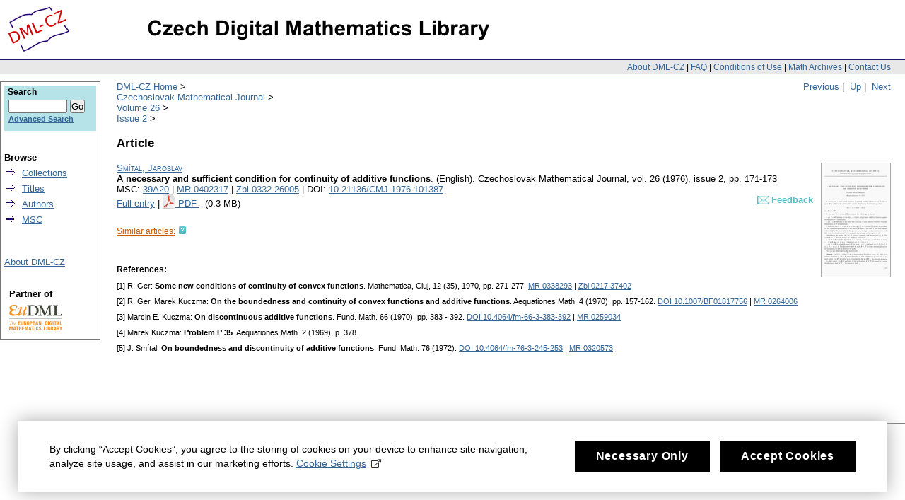

--- FILE ---
content_type: text/html;charset=utf-8
request_url: https://dml.cz/handle/10338.dmlcz/101387
body_size: 4263
content:
<?xml version="1.0" encoding="UTF-8"?>
<!DOCTYPE html PUBLIC "-//W3C//DTD XHTML 1.0 Strict//EN" "http://www.w3.org/TR/xhtml1/DTD/xhtml1-strict.dtd">
<html xmlns:xlink="http://www.w3.org/TR/xlink/" xmlns:mods="http://www.loc.gov/mods/v3" xmlns:dim="http://www.dspace.org/xmlns/dspace/dim" xmlns:dc="http://purl.org/dc/elements/1.1/" xmlns:mets="http://www.loc.gov/METS/" xmlns:dri="http://di.tamu.edu/DRI/1.0/" xmlns:i18n="http://apache.org/cocoon/i18n/2.1">
<head>
<script src="https://www.googletagmanager.com/gtag/js?id=G-EJNHJ740VQ" async="" class="mc-analytics" type="text/plain"> </script>
<script class="mc-analytics" type="text/plain">
							  window.dataLayer = window.dataLayer || [];
								function gtag(){dataLayer.push(arguments);}
								gtag('js', new Date());

								gtag('config', 'G-EJNHJ740VQ');

								gtag('event', 'object-view', { 'event_category' : 'object_page_view', 'event_label': '100001_116840_116842_101387' });</script>
<meta content="jkSQOhfQqX3lS251yJ0TcX_qlDNdCERsGWu8vRgXr_4" name="google-site-verification" />
<meta content="B6329BFF43A67338D0E5D8E81FC2EA8A" name="msvalidate.01" />
<meta content="text/html; charset=UTF-8" http-equiv="Content-Type" />
<link type="text/css" rel="stylesheet" media="screen" href="/themes/DML/style.css" />
<script type="text/javascript" src="/themes/DML/utility.js">&nbsp;</script>
<script type="text/javascript" src="/themes/DML/email.js">&nbsp;</script>
<script type="text/javascript">
				function tFocus(element)
				{	
					if (element.value == ' ')
					{ element.value='';}
				}
				
				function tSubmit(form)
				{
					var defaultedElements = document.getElementsByTagName("textarea");
				
					for (var i=0; i != defaultedElements.length; i++){
					
						if (defaultedElements[i].value == ' ')
						{
							defaultedElements[i].value='';
						}
					}
				}
            </script>
<title>DML-CZ - Czech Digital Mathematics Library: A necessary and sufficient condition for continuity of additive functions</title>
<meta name="citation_journal_title" content="Czechoslovak Mathematical Journal" />
<meta name="citation_publisher" content="Institute of Mathematics, Academy of Sciences of the Czech Republic" />
<meta name="citation_author" content="Smítal, Jaroslav" />
<meta name="citation_title" content="A necessary and sufficient condition for continuity of additive functions" />
<meta name="citation_year" content="1976" />
<meta name="citation_volume" content="26" />
<meta name="citation_issue" content="2" />
<meta name="citation_firstpage" content="171" />
<meta name="citation_lastpage" content="173" />
<meta name="citation_issn" content="0011-4642 (print)" />
<meta name="citation_language" content="eng" />
<meta name="citation_id" content="101387" />
<meta name="citation_zbl" content="Zbl 0332.26005" />
<meta name="citation_mr" content="MR0402317" />
<meta name="citation_hdl" content="hdl:10338.dmlcz/101387" />
<meta name="citation_pdf_url" content="http://dml.cz/bitstream/handle/10338.dmlcz/101387/CzechMathJ_26-1976-2_2.pdf" />
<meta name="dc.Contributors" content="Smítal, Jaroslav" />
<meta name="dc.Title" content="A necessary and sufficient condition for continuity of additive functions" />
<meta name="dc.Indentifier" content="hdl:10338.dmlcz/101387" />
<script>
				var _paq = window._paq = window._paq || [];
				/* tracker methods like "setCustomDimension" should be called before "trackPageView" */
				_paq.push(['disableCookies']); // měření bez cookies, není potřeba opt-in
				_paq.push(['trackPageView']);
				_paq.push(['enableLinkTracking']);
				(function() {
				var u="//analytics.ics.muni.cz/";
				_paq.push(['setTrackerUrl', u+'matomo.php']);
				_paq.push(['setSiteId', '632']);
				var d=document, g=d.createElement('script'), s=d.getElementsByTagName('script')[0];
				g.async=true; g.src=u+'matomo.js'; s.parentNode.insertBefore(g,s);
				})();
			</script>
</head>
<body onload="prevedEmaily()">
<div id="ds-main">
<div id="ds-header">
<a href="/">
<span id="ds-header-logo"> </span>
</a>
<a href="/">
<h1> </h1>
</a>
<div class="divider">
<span class="topnav">
<a href="&#10;&#9;&#9;&#9;&#9;&#9;&#9;&#9;/about&#10;            ">About DML-CZ</a> | <a href="&#10;&#9;&#9;&#9;&#9;&#9;&#9;&#9;/FAQ&#10;            ">FAQ</a> | <a href="&#10;&#9;&#9;&#9;&#9;&#9;&#9;&#9;/use&#10;            ">Conditions of Use</a> | <a href="&#10;&#9;&#9;&#9;&#9;&#9;&#9;&#9;/dmls&#10;            ">Math Archives</a> | <a href="/contact">Contact Us</a>
</span>
</div>
<div class="mynavigation"> 
			
                <a href="/handle/10338.dmlcz/101386">Previous</a>&nbsp;|
                &nbsp;<a href="/handle/10338.dmlcz/116842">Up</a>&nbsp;|
                    &nbsp;<a href="/handle/10338.dmlcz/101388">Next</a>
</div>
<ul id="ds-trail">
<li class="ds-trail-link first-link">
<a href="/">DML-CZ Home</a>
</li>
<li xmlns="http://di.tamu.edu/DRI/1.0/" class="ds-trail-link ">
<a href="/handle/10338.dmlcz/100001">Czechoslovak Mathematical Journal</a>
</li>
<li class="ds-trail-link ">
<a href="/handle/10338.dmlcz/116840">Volume 26</a>
</li>
<li class="ds-trail-link last-link">
<a href="/handle/10338.dmlcz/116842">Issue 2</a>
</li>
</ul>
</div>
<script type="text/javascript" src="/themes/DML/wz_tooltip.js">&nbsp;</script>
<div id="ds-body">
<h1 xmlns:fn="http://www.w3.org/2003/11/xpath-functions">Article</h1>
<div xmlns:fn="http://www.w3.org/2003/11/xpath-functions" class="item-biblio">
<div class="preview">
<a href="/bitstream/handle/10338.dmlcz/101387/CzechMathJ_26-1976-2_2.pdf" onClick="gtag('event', 'PDF-download', { 'event_category' : 'download', 'event_label': 'CzechMathJ_26-1976-2_2.pdf' })">
<img alt="First Page Preview" class="preview" src="/bitstream/handle/10338.dmlcz/101387/thumbnail.jpg?sequence=10" />
</a>
</div>
<div class="item-metadata">
<div>
<a href="/browse-author-items?id=4187">
<span class="item-author">Smítal, Jaroslav</span>
</a>
</div>
<span class="item-title">A necessary and sufficient condition for continuity of additive functions</span>.
							
						<span class="article_lang">
						(English).</span>
<span class="item-journal">Czechoslovak Mathematical Journal</span>,

                        <span class="item-vol">vol. 26
						(1976),
                            issue 2</span>,
                        <span class="item-pp">pp. 171-173</span>
</div>
<div class="item-refids">
<span class="msc">MSC:
                        </span>
<a href="/browse-subject-items?subject=39A20">39A20</a> | <a target="_blank" href="https://mathscinet.ams.org/mathscinet-getitem?mr=MR0402317">MR 0402317</a> | <a target="_blank" href="http://www.zentralblatt-math.org/zmath/en/search/?q=an:Zbl 0332.26005&amp;format=complete">Zbl 0332.26005</a> | DOI: <a target="_blank" href="http://dx.doi.org/10.21136/CMJ.1976.101387">10.21136/CMJ.1976.101387</a>
</div>
<div class="item_refids" id="item_refids_with_feedback">
<span class="left-element">
<a xmlns="http://www.w3.org/1999/xhtml" href="/handle/10338.dmlcz/101387?show=full">Full entry</a> | <a xmlns="http://di.tamu.edu/DRI/1.0/" href="/bitstream/handle/10338.dmlcz/101387/CzechMathJ_26-1976-2_2.pdf">
<img style="border-style: none; margin-bottom: -3px;" alt="PDF" src="/manakin/themes/DML/pdf.gif" />
</a>
<a href="/bitstream/handle/10338.dmlcz/101387/CzechMathJ_26-1976-2_2.pdf" onClick="gtag('event', 'PDF-download', { 'event_category' : 'download', 'event_label': 'CzechMathJ_26-1976-2_2.pdf' })">

    PDF
                            </a>&nbsp;
														(0.3 MB)

                        </span>
<span class="right-element" id="feedbackToArticle">
<a onmouseout="UnTip();" onmouseover="Tip('To send requests and comments to            the administrator.');" class="feedbackToArticleLink" href="/feedback/article?topComm=Czechoslovak Mathematical Journal&amp;handle=10338.dmlcz/101387">
<span class="feedbackImg">&nbsp;&nbsp;&nbsp;&nbsp;</span>
<span class="heading">Feedback</span>
</a>
<form method="get" id="feedbackToArticleParams">
<input name="topComm" type="hidden" id="feedbackToArticleParam_TopComm" value="Czechoslovak Mathematical Journal" />
<input name="handle" type="hidden" id="feedbackToArticleParam_Handle" value="10338.dmlcz/101387" />
</form>
</span>
</div>
<div id="similarArticles">
<div class="similarArticlesLink">
<span class="heading">
<a href="/handle/10338.dmlcz/101387/SimilarArticles">Similar articles:</a>
</span>
<span class="help" onclick="Tip('Explore your topic of interest! Browse the wealth of DML-CZ even if you don\'t know the exact author or title. Check out our automatically generated list of articles with the most similar content.', DELAY, 0);" onmouseout="UnTip();">&nbsp;&nbsp;&nbsp;&nbsp;</span>
</div>
</div>
<div class="references">
<div class="references-head">
<span class="bold">References:
                        </span>
</div>
<div class="references-inside">
<div class="reference">[1] R. Ger: <b>Some new conditions of continuity of convex functions</b>. Mathematica, Cluj, 12 (35), 1970, pp. 271-277. <a href="http://mathscinet.ams.org/mathscinet-getitem?mr=0338293" target="_blank">MR&#160;0338293</a> | <a href="http://www.zentralblatt-math.org/zmath/en/search/?q=an:0217.37402" target="_blank">Zbl&#160;0217.37402</a></div>
<div class="reference">[2] R. Ger, Marek Kuczma: <b>On the boundedness and continuity of convex functions and additive functions</b>. Aequationes Math. 4 (1970), pp. 157-162. <a href="https://doi.org/10.1007/BF01817756" target="_blank">DOI&#160;10.1007/BF01817756</a> | <a href="http://mathscinet.ams.org/mathscinet-getitem?mr=0264006" target="_blank">MR&#160;0264006</a></div>
<div class="reference">[3] Marcin E. Kuczma: <b>On discontinuous additive functions</b>. Fund. Math. 66 (1970), pp. 383 - 392. <a href="https://doi.org/10.4064/fm-66-3-383-392" target="_blank">DOI&#160;10.4064/fm-66-3-383-392</a> | <a href="http://mathscinet.ams.org/mathscinet-getitem?mr=0259034" target="_blank">MR&#160;0259034</a></div>
<div class="reference">[4] Marek Kuczma: <b>Problem P 35</b>. Aequationes Math. 2 (1969), p. 378.</div>
<div class="reference">[5] J. Smítal: <b>On boundedness and discontinuity of additive functions</b>. Fund. Math. 76 (1972). <a href="https://doi.org/10.4064/fm-76-3-245-253" target="_blank">DOI&#160;10.4064/fm-76-3-245-253</a> | <a href="http://mathscinet.ams.org/mathscinet-getitem?mr=0320573" target="_blank">MR&#160;0320573</a></div>
</div>
</div>
</div>
</div>
<div id="ds-options">
<div id="search-box">
<h3>Search</h3>
<div class="ds-option-set" id="ds-search-option">
<form method="get" id="ds-search-form" action="/search">
<fieldset>
<input type="text" class="ds-text-field " name="query" />
<input value="Go" type="submit" name="submit" class="ds-button-field " onclick="&#10;&#9;&#9;&#9;&#9;&#9;&#9;&#9;&#9;&#9;&#9;var radio = document.getElementById(&quot;ds-search-form-scope-container&quot;);&#10;&#9;&#9;&#9;&#9;&#9;&#9;&#9;&#9;&#9;&#9;if (radio != undefined &amp;&amp; radio.checked)&#10;&#9;&#9;&#9;&#9;&#9;&#9;&#9;&#9;&#9;&#9;{&#10;&#9;&#9;&#9;&#9;&#9;&#9;&#9;&#9;&#9;&#9;var form = document.getElementById(&quot;ds-search-form&quot;);&#10;&#9;&#9;&#9;&#9;&#9;&#9;&#9;&#9;&#9;&#9;form.action=&#10;&#9;&#9;&#9;&#9;&#9;&#9;&#9;&#9;&#9;&quot;/handle/&quot; + radio.value + &quot;/search&quot; ; &#10;                                    } &#10;                                " />
<label>
<input checked="checked" value="" name="scope" type="radio" id="ds-search-form-scope-all" />Search</label>
<br />
<label>
<input name="scope" type="radio" id="ds-search-form-scope-container" value="10338.dmlcz/116842" />This Collection</label>
</fieldset>
</form>
<a href="/advanced-search">Advanced Search</a>
</div>
</div>
<div xmlns="http://www.w3.org/1999/xhtml" id="artifactbrowser_Navigation_list_browse" class="ds-option-set">
<ul class="ds-options-list">
<li>
<h4 class="ds-sublist-head">Browse</h4>
<ul class="ds-simple-list">
<li>
<a href="/community-list">Collections</a>
</li>
<li>
<a href="/browse-title">Titles</a>
</li>
<li>
<a href="/browse-author">Authors</a>
</li>
<li>
<a href="/MSCSubjects">MSC</a>
</li>
</ul>
</li>
</ul>
</div>
<div xmlns="http://di.tamu.edu/DRI/1.0/" class="ds-option-set" id="artifactbrowser_Navigation_list_account">
<h3 class="ds-option-set-head"> </h3>
<a href="/about">About DML-CZ</a>
</div>
<div id="eudml-partner">
<div class="eudml-partner-head">Partner of</div>
<a href="http://eudml.org/">
<img alt="EuDML logo" src="/manakin/themes/DML/eudml-logo-mensi.png" />
</a>
</div>
</div>

<div id="ds-footer">
<div id="ds-footer-links">&copy; 2010 <a href="http://www.math.cas.cz/">Institute of Mathematics CAS</a>
</div>
<div>
<a class="mc-open-dialog" href="#">Cookies</a>
</div>
</div>
</div>
<script>
								!function(i,c){i.muniCookies=c;var s=document.createElement("script");s.src=c.scriptUrl+"main.js",document.head.appendChild(s)}(window,{
								scriptUrl: 'https://cdn.muni.cz/Scripts/libs/muni-cookies/',
								lang: 'en',
								customStyle: true,
								key: 'b973f3ab-96c9-49e0-a330-761aba5a344d',
								colors: {
									primary: '#000000',
									primaryText: '#fff',
									link: '#336699'
								}})
							</script>
</body>
</html>
